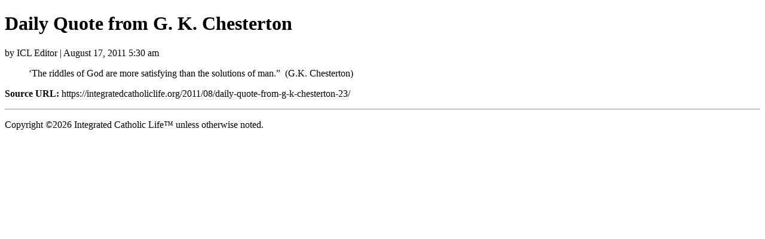

--- FILE ---
content_type: text/html; charset=UTF-8
request_url: https://integratedcatholiclife.org/2011/08/daily-quote-from-g-k-chesterton-23/print/
body_size: 1920
content:
<!DOCTYPE html>
<html>
	<head>
		<title>Daily Quote from G. K. Chesterton &#8212; Integrated Catholic Life™Integrated Catholic Life™</title>
		<link rel="canonical" href="https://integratedcatholiclife.org/2011/08/daily-quote-from-g-k-chesterton-23/" />
		<meta name="robots" content="noindex" />
	</head>
	<body class="wp-singular post-template-default single single-post postid-13006 single-format-standard wp-theme-Extra et_extra et_non_fixed_nav et_pb_gutters3 et_primary_nav_dropdown_animation_Default et_secondary_nav_dropdown_animation_Default with_sidebar with_sidebar_right et_includes_sidebar et-db wpf-plugin-default">

					<div class="post-13006 post type-post status-publish format-standard hentry category-daily-quote tag-g-k-chesterton tag-god tag-man tag-riddles et-doesnt-have-format-content et_post_format-et-post-format-standard">
					<h1>Daily Quote from G. K. Chesterton</h1>
					<p>by ICL Editor | August 17, 2011 5:30 am</p>

					<div class="at-above-post addthis_tool" data-url="https://integratedcatholiclife.org/2011/08/daily-quote-from-g-k-chesterton-23/"></div><blockquote><p>&#8216;The riddles of God are more satisfying than the solutions of man.&#8221;  (G.K. Chesterton)</p></blockquote>
<!-- AddThis Advanced Settings above via filter on the_content --><!-- AddThis Advanced Settings below via filter on the_content --><!-- AddThis Advanced Settings generic via filter on the_content --><!-- AddThis Share Buttons above via filter on the_content --><!-- AddThis Share Buttons below via filter on the_content --><div class="at-below-post addthis_tool" data-url="https://integratedcatholiclife.org/2011/08/daily-quote-from-g-k-chesterton-23/"></div><!-- AddThis Share Buttons generic via filter on the_content -->
					
					<p class="wpf-source">
						<strong>Source URL:</strong> https://integratedcatholiclife.org/2011/08/daily-quote-from-g-k-chesterton-23/					</p>

					<hr class="wpf-divider" />
				</div>
				
		<p class="copyright">
			Copyright &copy;2026 Integrated Catholic Life™ unless otherwise noted.		</p>

	</body>
</html>
